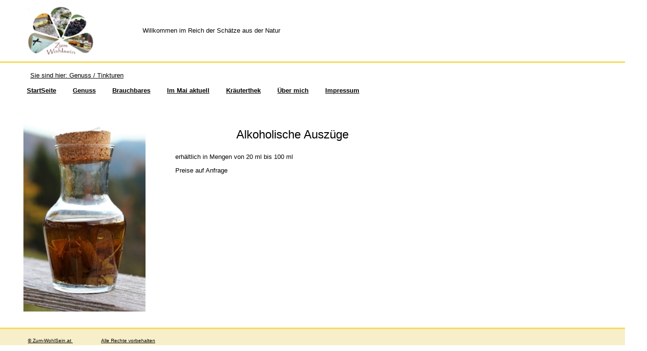

--- FILE ---
content_type: text/html
request_url: http://zum-wohlsein.at/ws_xund.html
body_size: 1105
content:
<!DOCTYPE html PUBLIC "-//W3C//DTD XHTML 1.0 Transitional//EN" "http://www.w3.org/TR/xhtml1/DTD/xhtml1-transitional.dtd">
<html xmlns="http://www.w3.org/1999/xhtml">

<!-- #BeginTemplate "ws_master.dwt" -->

<head>
	<meta content="text/html; charset=utf-8" http-equiv="Content-Type" />
	<title> Zum Wohlsein</title>
	<link rel="shortcut icon" href="puzzle.ico"/>  
	<link href=ws.css rel="stylesheet" type="text/css" media="screen" />
	<style type="text/css">

	.auto-style1 {
		text-align: center;
	}
	.auto-style2 {
		border-width: 0px;
	}
	</style>
</head>
<body>
	
<div id="wrapper">
	<div id="top" class="auto-style1">
		    <table>
	    	<tr>
	    		<td id="top_l">
					<a href="index.html">
					<img src="blumen%20puzzle_ss.jpg"/></a>
			</td>
			<td id="top_r">
					Willkommen im Reich der Schätze aus der Natur
					
			</td>

		</tr>
	</table>
		
	</div>
	<div id="banner">
	    <table>
	    	<tr>
	    		<td id="info">
					<!-- #BeginEditable "banner_left" -->
					Sie sind hier: Genuss / Tinkturen 
									<!-- #EndEditable -->
				</td>
			</tr>
		</table>
	</div>

	<div id="navigation">
		<ul>
			<li> <a title="Startseite" href="index.html">StartSeite</a></li>
			<li> <a title="Genuss" href="ws_genuss.html">Genuss</a></li>
			<li> <a title="Brauchbares" href="ws_nonfood.html">Brauchbares</a></li>
			<li> <a title="Aktuell" href="ws_termine_21.html">Im Mai aktuell</a></li>
			<li> <a title="Kräuterthek" href="ws_herbpics.html">Kräuterthek</a></li>
			<li> <a title="Über mich" href="its_me.html">Über mich</a></li>
			<li> <a title="Impressum" href="ws_impressum.html">Impressum</a></li>
		</ul>
	</div>
	

					<!-- #BeginEditable "content" -->
	

	<div id="content">
	<table>
	<tr>
		<td id="serie_pic"><img src="images/Tinktur.jpg"/></td>  
		<td>  

		<table>
			<tr>
				<td>
				  	<p id=td_center_m>Alkoholische Auszüge</p>	

					<p>erhältlich in Mengen von 20 ml bis 100 ml</p>
          			<p>Preise auf Anfrage</p>		
				</td>

			</tr>
			<tr>
				<td>
					
					<embed width="500" height="250" src="xundprodukte.pdf">
				</td>

			</tr>
		</table>
		</td> 
		</tr>
		</table>
		</div>
<!-- #EndEditable -->	   	  
<div id="footer">	
  <table>
	<tr>
		<td id="info"> © Zum-WohlSein.at&nbsp; </td>  
		<td id="info">   Alle Rechte vorbehalten 		</td>
	</tr>
</table>
					
</div>
</div>


</body>

<!-- #EndTemplate -->

</html>

--- FILE ---
content_type: text/css
request_url: http://zum-wohlsein.at/ws.css
body_size: 1188
content:
html, body {
	margin: 0;
	padding: 0;
	border: 0;
	background: transparent;
	font-size: 10px;
	font-family: Arial, Helvetica, sans-serif;
	font-size: small;
	color: #000000;
}
titel
{background-color:black;
color:white;
}
#wrapper {
	width:100%;
	font: 100% "Lucida Sans", "Lucida Sans Regular", "Lucida Grande", "Lucida Sans Unicode", Geneva, Verdana, sans-serif;
}
#top_wrapper {
	width:100%;
	background-color:#95C6EE;
	font: 100% "Lucida Sans", "Lucida Sans Regular", "Lucida Grande", "Lucida Sans Unicode", Geneva, Verdana, sans-serif;
}

#top {
	padding:  10px 0;
	border-bottom: 3px #f7da59 solid;
}	
#top_l {
	width:40%;
	padding-right:55px;
	padding-left:55px;
	}	
#top_r {
	width:60%;
	}	
#banner {
    width:100%;
	margin-top: 15px;
	margin-left: 5px;
	margin-bottom: 3px;
}

#navigation {
 	padding-bottom:5px;
 	font: 100% "Lucida Sans", "Lucida Sans Regular", "Lucida Grande", "Lucida Sans Unicode", Geneva, Verdana, sans-serif;
}

}
#navigation ul{
	border-bottom: 1px #f7da59 solid;
}
#navigation ul li{
	display:inline;
}
	
#navigation ul li a{
	padding: 0 15px;
}

#navigation a:link {color: #000; font-weight:bold;}
#navigation a:visited {color: #000;}
#navigation a:focus {color: #666;}
#navigation a:active {color: #000;}
#navigation a:hover {color: #f00;}

#content{
	width: 100%;
	margin-left:20px;
	padding-top:10px;
	padding-left:25px;
}
#content_ico{
	width: 595px;
	margin-left:230px;
	padding-top:8px;
	padding-left:25px;
	border-left: 1px #6050F1 solid;
}

#content_dia{
	width: 525px;
	margin-left:230px;
	padding-top:40px;
	padding-left:50px;
	border-left: 1px #6050F1 solid;
}
#info{
	padding-left:55px;
	text-decoration: underline;
	}
#abstand{
	padding-bottom: 30px;
	}
#abstand_top{
	margin-top: 50px;
}	
#footer{
	clear:both;
	width: 100%;
	padding-top:15px;
	padding-bottom:1px;
	margin-top: 30px;
	border-top: 3px #f7da59 solid;
	text-align: center;
	font-size:x-small;
	background-color: #f7efc9;
}
#fett{
	font: normal normal bold 100% "Lucida Sans", "Lucida Sans Regular", "Lucida Grande", "Lucida Sans Unicode", Geneva, Verdana, sans-serif;
}
#kurs{
	font-style:italic;
	}
#underline{
	text-decoration: underline;
}
#winzig{
	font-size:x-small;
}
#td_left_m{
	text-align: left;
	width: 110px;
	font-size: 16px;
	padding top: 7px;
}
#td_left_p{
	text-align: center;
	width: 160px;
	font-size: 16px;
	padding top: 10px;
}
#td_right_z {
	text-align: left;
	width: 290px;
	font-size: 12px;
	padding-top: 10px;
}
#td_right_n{
	text-align: center;
	width: 290px;
	font-size: 14px;
	padding-top: 5px;
	padding-bottom: 5px;
}

#td_center_m{
	text-align: center;
	width: 400px;
	font-size: 24px;
	padding-left:40px;
}
#td_center_s{
	text-align: center;
	width: 400px;
	font-size: 12px;
	padding-left:40px;	
}
#td_center_narrow{
	text-align: left;
	width: 350px;
	font-size: 12px;
	padding-left:30px;	
}

#td_center_h{
	text-align: center;
	width: 400px;
	font-size: 16px;
	padding-left:40px;
}
}
#tr_line{
	  border: 1px solid;
 	  padding: 10px;
}

#inline_icon{
	float:left;
	margin-bottom:5px;
	margin-right:10px;
}
#bottom_pic{
	margin-top:175px;
	margin-left:30px;
	}

#serie_pic{
	padding-right:55px;
}

#first_pic{
width: 100%;
	margin-top:30px;
	text-align: center;
	}
#tab_p1{
	margin-top:5px;
	margin-bottom:2px;
	padding-top:25px;
	width: 850px;
	text-align: center;
	font-size: 36px;
	color:#012A8F;
	}
#tab_p2{
	width: 850px;
	margin-top:5px;
	margin-bottom:2px;
	text-align: center;
	font-size: 24px;
	color:#012A8F;
	}
#tab_p3{
	width: 850px;
	margin-top:5px;
	text-align: center;
	font-size: 18px;
	color:#012A8F;
	}
#tab_p4{
	width: 850px;
	margin-top:15px;
	text-align: center;
	padding-top:5px;
	font-size: 14px;
	}
#td_pic{
	text-align: center;
	width: 260px;
}
#spacer_pic{
		margin-top:50px;
}
#list1{
	margin-left:5px;
	list-style: circle;
	padding-bottom:7px;
}
#list2{
	margin-left:45px;
	list-style: disc;
	text-align:left;
}
#text_left{
	margin-left:25px;
	text-align:left;
}

.toggler {cursor:pointer; text-align:left}
div#aufzu_flug.auf {display:block; margin:10px; padding:10px;}
div#aufzu_flug.zu {display:none}

